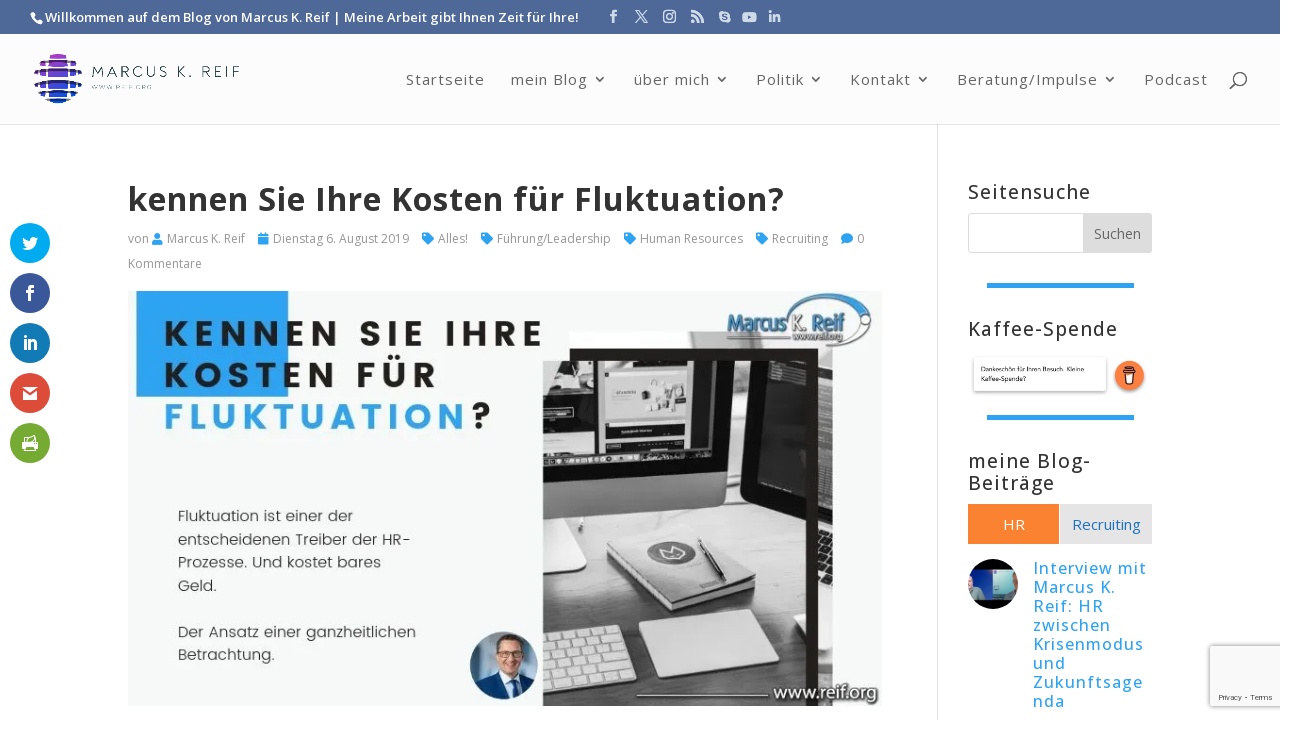

--- FILE ---
content_type: text/html; charset=utf-8
request_url: https://www.google.com/recaptcha/api2/anchor?ar=1&k=6Ld7c4AUAAAAAD74Z8oRk3yzgqBxMu8YrQQecX6q&co=aHR0cHM6Ly93d3cucmVpZi5vcmc6NDQz&hl=en&v=PoyoqOPhxBO7pBk68S4YbpHZ&size=invisible&anchor-ms=20000&execute-ms=30000&cb=6svx5wblmwo4
body_size: 48566
content:
<!DOCTYPE HTML><html dir="ltr" lang="en"><head><meta http-equiv="Content-Type" content="text/html; charset=UTF-8">
<meta http-equiv="X-UA-Compatible" content="IE=edge">
<title>reCAPTCHA</title>
<style type="text/css">
/* cyrillic-ext */
@font-face {
  font-family: 'Roboto';
  font-style: normal;
  font-weight: 400;
  font-stretch: 100%;
  src: url(//fonts.gstatic.com/s/roboto/v48/KFO7CnqEu92Fr1ME7kSn66aGLdTylUAMa3GUBHMdazTgWw.woff2) format('woff2');
  unicode-range: U+0460-052F, U+1C80-1C8A, U+20B4, U+2DE0-2DFF, U+A640-A69F, U+FE2E-FE2F;
}
/* cyrillic */
@font-face {
  font-family: 'Roboto';
  font-style: normal;
  font-weight: 400;
  font-stretch: 100%;
  src: url(//fonts.gstatic.com/s/roboto/v48/KFO7CnqEu92Fr1ME7kSn66aGLdTylUAMa3iUBHMdazTgWw.woff2) format('woff2');
  unicode-range: U+0301, U+0400-045F, U+0490-0491, U+04B0-04B1, U+2116;
}
/* greek-ext */
@font-face {
  font-family: 'Roboto';
  font-style: normal;
  font-weight: 400;
  font-stretch: 100%;
  src: url(//fonts.gstatic.com/s/roboto/v48/KFO7CnqEu92Fr1ME7kSn66aGLdTylUAMa3CUBHMdazTgWw.woff2) format('woff2');
  unicode-range: U+1F00-1FFF;
}
/* greek */
@font-face {
  font-family: 'Roboto';
  font-style: normal;
  font-weight: 400;
  font-stretch: 100%;
  src: url(//fonts.gstatic.com/s/roboto/v48/KFO7CnqEu92Fr1ME7kSn66aGLdTylUAMa3-UBHMdazTgWw.woff2) format('woff2');
  unicode-range: U+0370-0377, U+037A-037F, U+0384-038A, U+038C, U+038E-03A1, U+03A3-03FF;
}
/* math */
@font-face {
  font-family: 'Roboto';
  font-style: normal;
  font-weight: 400;
  font-stretch: 100%;
  src: url(//fonts.gstatic.com/s/roboto/v48/KFO7CnqEu92Fr1ME7kSn66aGLdTylUAMawCUBHMdazTgWw.woff2) format('woff2');
  unicode-range: U+0302-0303, U+0305, U+0307-0308, U+0310, U+0312, U+0315, U+031A, U+0326-0327, U+032C, U+032F-0330, U+0332-0333, U+0338, U+033A, U+0346, U+034D, U+0391-03A1, U+03A3-03A9, U+03B1-03C9, U+03D1, U+03D5-03D6, U+03F0-03F1, U+03F4-03F5, U+2016-2017, U+2034-2038, U+203C, U+2040, U+2043, U+2047, U+2050, U+2057, U+205F, U+2070-2071, U+2074-208E, U+2090-209C, U+20D0-20DC, U+20E1, U+20E5-20EF, U+2100-2112, U+2114-2115, U+2117-2121, U+2123-214F, U+2190, U+2192, U+2194-21AE, U+21B0-21E5, U+21F1-21F2, U+21F4-2211, U+2213-2214, U+2216-22FF, U+2308-230B, U+2310, U+2319, U+231C-2321, U+2336-237A, U+237C, U+2395, U+239B-23B7, U+23D0, U+23DC-23E1, U+2474-2475, U+25AF, U+25B3, U+25B7, U+25BD, U+25C1, U+25CA, U+25CC, U+25FB, U+266D-266F, U+27C0-27FF, U+2900-2AFF, U+2B0E-2B11, U+2B30-2B4C, U+2BFE, U+3030, U+FF5B, U+FF5D, U+1D400-1D7FF, U+1EE00-1EEFF;
}
/* symbols */
@font-face {
  font-family: 'Roboto';
  font-style: normal;
  font-weight: 400;
  font-stretch: 100%;
  src: url(//fonts.gstatic.com/s/roboto/v48/KFO7CnqEu92Fr1ME7kSn66aGLdTylUAMaxKUBHMdazTgWw.woff2) format('woff2');
  unicode-range: U+0001-000C, U+000E-001F, U+007F-009F, U+20DD-20E0, U+20E2-20E4, U+2150-218F, U+2190, U+2192, U+2194-2199, U+21AF, U+21E6-21F0, U+21F3, U+2218-2219, U+2299, U+22C4-22C6, U+2300-243F, U+2440-244A, U+2460-24FF, U+25A0-27BF, U+2800-28FF, U+2921-2922, U+2981, U+29BF, U+29EB, U+2B00-2BFF, U+4DC0-4DFF, U+FFF9-FFFB, U+10140-1018E, U+10190-1019C, U+101A0, U+101D0-101FD, U+102E0-102FB, U+10E60-10E7E, U+1D2C0-1D2D3, U+1D2E0-1D37F, U+1F000-1F0FF, U+1F100-1F1AD, U+1F1E6-1F1FF, U+1F30D-1F30F, U+1F315, U+1F31C, U+1F31E, U+1F320-1F32C, U+1F336, U+1F378, U+1F37D, U+1F382, U+1F393-1F39F, U+1F3A7-1F3A8, U+1F3AC-1F3AF, U+1F3C2, U+1F3C4-1F3C6, U+1F3CA-1F3CE, U+1F3D4-1F3E0, U+1F3ED, U+1F3F1-1F3F3, U+1F3F5-1F3F7, U+1F408, U+1F415, U+1F41F, U+1F426, U+1F43F, U+1F441-1F442, U+1F444, U+1F446-1F449, U+1F44C-1F44E, U+1F453, U+1F46A, U+1F47D, U+1F4A3, U+1F4B0, U+1F4B3, U+1F4B9, U+1F4BB, U+1F4BF, U+1F4C8-1F4CB, U+1F4D6, U+1F4DA, U+1F4DF, U+1F4E3-1F4E6, U+1F4EA-1F4ED, U+1F4F7, U+1F4F9-1F4FB, U+1F4FD-1F4FE, U+1F503, U+1F507-1F50B, U+1F50D, U+1F512-1F513, U+1F53E-1F54A, U+1F54F-1F5FA, U+1F610, U+1F650-1F67F, U+1F687, U+1F68D, U+1F691, U+1F694, U+1F698, U+1F6AD, U+1F6B2, U+1F6B9-1F6BA, U+1F6BC, U+1F6C6-1F6CF, U+1F6D3-1F6D7, U+1F6E0-1F6EA, U+1F6F0-1F6F3, U+1F6F7-1F6FC, U+1F700-1F7FF, U+1F800-1F80B, U+1F810-1F847, U+1F850-1F859, U+1F860-1F887, U+1F890-1F8AD, U+1F8B0-1F8BB, U+1F8C0-1F8C1, U+1F900-1F90B, U+1F93B, U+1F946, U+1F984, U+1F996, U+1F9E9, U+1FA00-1FA6F, U+1FA70-1FA7C, U+1FA80-1FA89, U+1FA8F-1FAC6, U+1FACE-1FADC, U+1FADF-1FAE9, U+1FAF0-1FAF8, U+1FB00-1FBFF;
}
/* vietnamese */
@font-face {
  font-family: 'Roboto';
  font-style: normal;
  font-weight: 400;
  font-stretch: 100%;
  src: url(//fonts.gstatic.com/s/roboto/v48/KFO7CnqEu92Fr1ME7kSn66aGLdTylUAMa3OUBHMdazTgWw.woff2) format('woff2');
  unicode-range: U+0102-0103, U+0110-0111, U+0128-0129, U+0168-0169, U+01A0-01A1, U+01AF-01B0, U+0300-0301, U+0303-0304, U+0308-0309, U+0323, U+0329, U+1EA0-1EF9, U+20AB;
}
/* latin-ext */
@font-face {
  font-family: 'Roboto';
  font-style: normal;
  font-weight: 400;
  font-stretch: 100%;
  src: url(//fonts.gstatic.com/s/roboto/v48/KFO7CnqEu92Fr1ME7kSn66aGLdTylUAMa3KUBHMdazTgWw.woff2) format('woff2');
  unicode-range: U+0100-02BA, U+02BD-02C5, U+02C7-02CC, U+02CE-02D7, U+02DD-02FF, U+0304, U+0308, U+0329, U+1D00-1DBF, U+1E00-1E9F, U+1EF2-1EFF, U+2020, U+20A0-20AB, U+20AD-20C0, U+2113, U+2C60-2C7F, U+A720-A7FF;
}
/* latin */
@font-face {
  font-family: 'Roboto';
  font-style: normal;
  font-weight: 400;
  font-stretch: 100%;
  src: url(//fonts.gstatic.com/s/roboto/v48/KFO7CnqEu92Fr1ME7kSn66aGLdTylUAMa3yUBHMdazQ.woff2) format('woff2');
  unicode-range: U+0000-00FF, U+0131, U+0152-0153, U+02BB-02BC, U+02C6, U+02DA, U+02DC, U+0304, U+0308, U+0329, U+2000-206F, U+20AC, U+2122, U+2191, U+2193, U+2212, U+2215, U+FEFF, U+FFFD;
}
/* cyrillic-ext */
@font-face {
  font-family: 'Roboto';
  font-style: normal;
  font-weight: 500;
  font-stretch: 100%;
  src: url(//fonts.gstatic.com/s/roboto/v48/KFO7CnqEu92Fr1ME7kSn66aGLdTylUAMa3GUBHMdazTgWw.woff2) format('woff2');
  unicode-range: U+0460-052F, U+1C80-1C8A, U+20B4, U+2DE0-2DFF, U+A640-A69F, U+FE2E-FE2F;
}
/* cyrillic */
@font-face {
  font-family: 'Roboto';
  font-style: normal;
  font-weight: 500;
  font-stretch: 100%;
  src: url(//fonts.gstatic.com/s/roboto/v48/KFO7CnqEu92Fr1ME7kSn66aGLdTylUAMa3iUBHMdazTgWw.woff2) format('woff2');
  unicode-range: U+0301, U+0400-045F, U+0490-0491, U+04B0-04B1, U+2116;
}
/* greek-ext */
@font-face {
  font-family: 'Roboto';
  font-style: normal;
  font-weight: 500;
  font-stretch: 100%;
  src: url(//fonts.gstatic.com/s/roboto/v48/KFO7CnqEu92Fr1ME7kSn66aGLdTylUAMa3CUBHMdazTgWw.woff2) format('woff2');
  unicode-range: U+1F00-1FFF;
}
/* greek */
@font-face {
  font-family: 'Roboto';
  font-style: normal;
  font-weight: 500;
  font-stretch: 100%;
  src: url(//fonts.gstatic.com/s/roboto/v48/KFO7CnqEu92Fr1ME7kSn66aGLdTylUAMa3-UBHMdazTgWw.woff2) format('woff2');
  unicode-range: U+0370-0377, U+037A-037F, U+0384-038A, U+038C, U+038E-03A1, U+03A3-03FF;
}
/* math */
@font-face {
  font-family: 'Roboto';
  font-style: normal;
  font-weight: 500;
  font-stretch: 100%;
  src: url(//fonts.gstatic.com/s/roboto/v48/KFO7CnqEu92Fr1ME7kSn66aGLdTylUAMawCUBHMdazTgWw.woff2) format('woff2');
  unicode-range: U+0302-0303, U+0305, U+0307-0308, U+0310, U+0312, U+0315, U+031A, U+0326-0327, U+032C, U+032F-0330, U+0332-0333, U+0338, U+033A, U+0346, U+034D, U+0391-03A1, U+03A3-03A9, U+03B1-03C9, U+03D1, U+03D5-03D6, U+03F0-03F1, U+03F4-03F5, U+2016-2017, U+2034-2038, U+203C, U+2040, U+2043, U+2047, U+2050, U+2057, U+205F, U+2070-2071, U+2074-208E, U+2090-209C, U+20D0-20DC, U+20E1, U+20E5-20EF, U+2100-2112, U+2114-2115, U+2117-2121, U+2123-214F, U+2190, U+2192, U+2194-21AE, U+21B0-21E5, U+21F1-21F2, U+21F4-2211, U+2213-2214, U+2216-22FF, U+2308-230B, U+2310, U+2319, U+231C-2321, U+2336-237A, U+237C, U+2395, U+239B-23B7, U+23D0, U+23DC-23E1, U+2474-2475, U+25AF, U+25B3, U+25B7, U+25BD, U+25C1, U+25CA, U+25CC, U+25FB, U+266D-266F, U+27C0-27FF, U+2900-2AFF, U+2B0E-2B11, U+2B30-2B4C, U+2BFE, U+3030, U+FF5B, U+FF5D, U+1D400-1D7FF, U+1EE00-1EEFF;
}
/* symbols */
@font-face {
  font-family: 'Roboto';
  font-style: normal;
  font-weight: 500;
  font-stretch: 100%;
  src: url(//fonts.gstatic.com/s/roboto/v48/KFO7CnqEu92Fr1ME7kSn66aGLdTylUAMaxKUBHMdazTgWw.woff2) format('woff2');
  unicode-range: U+0001-000C, U+000E-001F, U+007F-009F, U+20DD-20E0, U+20E2-20E4, U+2150-218F, U+2190, U+2192, U+2194-2199, U+21AF, U+21E6-21F0, U+21F3, U+2218-2219, U+2299, U+22C4-22C6, U+2300-243F, U+2440-244A, U+2460-24FF, U+25A0-27BF, U+2800-28FF, U+2921-2922, U+2981, U+29BF, U+29EB, U+2B00-2BFF, U+4DC0-4DFF, U+FFF9-FFFB, U+10140-1018E, U+10190-1019C, U+101A0, U+101D0-101FD, U+102E0-102FB, U+10E60-10E7E, U+1D2C0-1D2D3, U+1D2E0-1D37F, U+1F000-1F0FF, U+1F100-1F1AD, U+1F1E6-1F1FF, U+1F30D-1F30F, U+1F315, U+1F31C, U+1F31E, U+1F320-1F32C, U+1F336, U+1F378, U+1F37D, U+1F382, U+1F393-1F39F, U+1F3A7-1F3A8, U+1F3AC-1F3AF, U+1F3C2, U+1F3C4-1F3C6, U+1F3CA-1F3CE, U+1F3D4-1F3E0, U+1F3ED, U+1F3F1-1F3F3, U+1F3F5-1F3F7, U+1F408, U+1F415, U+1F41F, U+1F426, U+1F43F, U+1F441-1F442, U+1F444, U+1F446-1F449, U+1F44C-1F44E, U+1F453, U+1F46A, U+1F47D, U+1F4A3, U+1F4B0, U+1F4B3, U+1F4B9, U+1F4BB, U+1F4BF, U+1F4C8-1F4CB, U+1F4D6, U+1F4DA, U+1F4DF, U+1F4E3-1F4E6, U+1F4EA-1F4ED, U+1F4F7, U+1F4F9-1F4FB, U+1F4FD-1F4FE, U+1F503, U+1F507-1F50B, U+1F50D, U+1F512-1F513, U+1F53E-1F54A, U+1F54F-1F5FA, U+1F610, U+1F650-1F67F, U+1F687, U+1F68D, U+1F691, U+1F694, U+1F698, U+1F6AD, U+1F6B2, U+1F6B9-1F6BA, U+1F6BC, U+1F6C6-1F6CF, U+1F6D3-1F6D7, U+1F6E0-1F6EA, U+1F6F0-1F6F3, U+1F6F7-1F6FC, U+1F700-1F7FF, U+1F800-1F80B, U+1F810-1F847, U+1F850-1F859, U+1F860-1F887, U+1F890-1F8AD, U+1F8B0-1F8BB, U+1F8C0-1F8C1, U+1F900-1F90B, U+1F93B, U+1F946, U+1F984, U+1F996, U+1F9E9, U+1FA00-1FA6F, U+1FA70-1FA7C, U+1FA80-1FA89, U+1FA8F-1FAC6, U+1FACE-1FADC, U+1FADF-1FAE9, U+1FAF0-1FAF8, U+1FB00-1FBFF;
}
/* vietnamese */
@font-face {
  font-family: 'Roboto';
  font-style: normal;
  font-weight: 500;
  font-stretch: 100%;
  src: url(//fonts.gstatic.com/s/roboto/v48/KFO7CnqEu92Fr1ME7kSn66aGLdTylUAMa3OUBHMdazTgWw.woff2) format('woff2');
  unicode-range: U+0102-0103, U+0110-0111, U+0128-0129, U+0168-0169, U+01A0-01A1, U+01AF-01B0, U+0300-0301, U+0303-0304, U+0308-0309, U+0323, U+0329, U+1EA0-1EF9, U+20AB;
}
/* latin-ext */
@font-face {
  font-family: 'Roboto';
  font-style: normal;
  font-weight: 500;
  font-stretch: 100%;
  src: url(//fonts.gstatic.com/s/roboto/v48/KFO7CnqEu92Fr1ME7kSn66aGLdTylUAMa3KUBHMdazTgWw.woff2) format('woff2');
  unicode-range: U+0100-02BA, U+02BD-02C5, U+02C7-02CC, U+02CE-02D7, U+02DD-02FF, U+0304, U+0308, U+0329, U+1D00-1DBF, U+1E00-1E9F, U+1EF2-1EFF, U+2020, U+20A0-20AB, U+20AD-20C0, U+2113, U+2C60-2C7F, U+A720-A7FF;
}
/* latin */
@font-face {
  font-family: 'Roboto';
  font-style: normal;
  font-weight: 500;
  font-stretch: 100%;
  src: url(//fonts.gstatic.com/s/roboto/v48/KFO7CnqEu92Fr1ME7kSn66aGLdTylUAMa3yUBHMdazQ.woff2) format('woff2');
  unicode-range: U+0000-00FF, U+0131, U+0152-0153, U+02BB-02BC, U+02C6, U+02DA, U+02DC, U+0304, U+0308, U+0329, U+2000-206F, U+20AC, U+2122, U+2191, U+2193, U+2212, U+2215, U+FEFF, U+FFFD;
}
/* cyrillic-ext */
@font-face {
  font-family: 'Roboto';
  font-style: normal;
  font-weight: 900;
  font-stretch: 100%;
  src: url(//fonts.gstatic.com/s/roboto/v48/KFO7CnqEu92Fr1ME7kSn66aGLdTylUAMa3GUBHMdazTgWw.woff2) format('woff2');
  unicode-range: U+0460-052F, U+1C80-1C8A, U+20B4, U+2DE0-2DFF, U+A640-A69F, U+FE2E-FE2F;
}
/* cyrillic */
@font-face {
  font-family: 'Roboto';
  font-style: normal;
  font-weight: 900;
  font-stretch: 100%;
  src: url(//fonts.gstatic.com/s/roboto/v48/KFO7CnqEu92Fr1ME7kSn66aGLdTylUAMa3iUBHMdazTgWw.woff2) format('woff2');
  unicode-range: U+0301, U+0400-045F, U+0490-0491, U+04B0-04B1, U+2116;
}
/* greek-ext */
@font-face {
  font-family: 'Roboto';
  font-style: normal;
  font-weight: 900;
  font-stretch: 100%;
  src: url(//fonts.gstatic.com/s/roboto/v48/KFO7CnqEu92Fr1ME7kSn66aGLdTylUAMa3CUBHMdazTgWw.woff2) format('woff2');
  unicode-range: U+1F00-1FFF;
}
/* greek */
@font-face {
  font-family: 'Roboto';
  font-style: normal;
  font-weight: 900;
  font-stretch: 100%;
  src: url(//fonts.gstatic.com/s/roboto/v48/KFO7CnqEu92Fr1ME7kSn66aGLdTylUAMa3-UBHMdazTgWw.woff2) format('woff2');
  unicode-range: U+0370-0377, U+037A-037F, U+0384-038A, U+038C, U+038E-03A1, U+03A3-03FF;
}
/* math */
@font-face {
  font-family: 'Roboto';
  font-style: normal;
  font-weight: 900;
  font-stretch: 100%;
  src: url(//fonts.gstatic.com/s/roboto/v48/KFO7CnqEu92Fr1ME7kSn66aGLdTylUAMawCUBHMdazTgWw.woff2) format('woff2');
  unicode-range: U+0302-0303, U+0305, U+0307-0308, U+0310, U+0312, U+0315, U+031A, U+0326-0327, U+032C, U+032F-0330, U+0332-0333, U+0338, U+033A, U+0346, U+034D, U+0391-03A1, U+03A3-03A9, U+03B1-03C9, U+03D1, U+03D5-03D6, U+03F0-03F1, U+03F4-03F5, U+2016-2017, U+2034-2038, U+203C, U+2040, U+2043, U+2047, U+2050, U+2057, U+205F, U+2070-2071, U+2074-208E, U+2090-209C, U+20D0-20DC, U+20E1, U+20E5-20EF, U+2100-2112, U+2114-2115, U+2117-2121, U+2123-214F, U+2190, U+2192, U+2194-21AE, U+21B0-21E5, U+21F1-21F2, U+21F4-2211, U+2213-2214, U+2216-22FF, U+2308-230B, U+2310, U+2319, U+231C-2321, U+2336-237A, U+237C, U+2395, U+239B-23B7, U+23D0, U+23DC-23E1, U+2474-2475, U+25AF, U+25B3, U+25B7, U+25BD, U+25C1, U+25CA, U+25CC, U+25FB, U+266D-266F, U+27C0-27FF, U+2900-2AFF, U+2B0E-2B11, U+2B30-2B4C, U+2BFE, U+3030, U+FF5B, U+FF5D, U+1D400-1D7FF, U+1EE00-1EEFF;
}
/* symbols */
@font-face {
  font-family: 'Roboto';
  font-style: normal;
  font-weight: 900;
  font-stretch: 100%;
  src: url(//fonts.gstatic.com/s/roboto/v48/KFO7CnqEu92Fr1ME7kSn66aGLdTylUAMaxKUBHMdazTgWw.woff2) format('woff2');
  unicode-range: U+0001-000C, U+000E-001F, U+007F-009F, U+20DD-20E0, U+20E2-20E4, U+2150-218F, U+2190, U+2192, U+2194-2199, U+21AF, U+21E6-21F0, U+21F3, U+2218-2219, U+2299, U+22C4-22C6, U+2300-243F, U+2440-244A, U+2460-24FF, U+25A0-27BF, U+2800-28FF, U+2921-2922, U+2981, U+29BF, U+29EB, U+2B00-2BFF, U+4DC0-4DFF, U+FFF9-FFFB, U+10140-1018E, U+10190-1019C, U+101A0, U+101D0-101FD, U+102E0-102FB, U+10E60-10E7E, U+1D2C0-1D2D3, U+1D2E0-1D37F, U+1F000-1F0FF, U+1F100-1F1AD, U+1F1E6-1F1FF, U+1F30D-1F30F, U+1F315, U+1F31C, U+1F31E, U+1F320-1F32C, U+1F336, U+1F378, U+1F37D, U+1F382, U+1F393-1F39F, U+1F3A7-1F3A8, U+1F3AC-1F3AF, U+1F3C2, U+1F3C4-1F3C6, U+1F3CA-1F3CE, U+1F3D4-1F3E0, U+1F3ED, U+1F3F1-1F3F3, U+1F3F5-1F3F7, U+1F408, U+1F415, U+1F41F, U+1F426, U+1F43F, U+1F441-1F442, U+1F444, U+1F446-1F449, U+1F44C-1F44E, U+1F453, U+1F46A, U+1F47D, U+1F4A3, U+1F4B0, U+1F4B3, U+1F4B9, U+1F4BB, U+1F4BF, U+1F4C8-1F4CB, U+1F4D6, U+1F4DA, U+1F4DF, U+1F4E3-1F4E6, U+1F4EA-1F4ED, U+1F4F7, U+1F4F9-1F4FB, U+1F4FD-1F4FE, U+1F503, U+1F507-1F50B, U+1F50D, U+1F512-1F513, U+1F53E-1F54A, U+1F54F-1F5FA, U+1F610, U+1F650-1F67F, U+1F687, U+1F68D, U+1F691, U+1F694, U+1F698, U+1F6AD, U+1F6B2, U+1F6B9-1F6BA, U+1F6BC, U+1F6C6-1F6CF, U+1F6D3-1F6D7, U+1F6E0-1F6EA, U+1F6F0-1F6F3, U+1F6F7-1F6FC, U+1F700-1F7FF, U+1F800-1F80B, U+1F810-1F847, U+1F850-1F859, U+1F860-1F887, U+1F890-1F8AD, U+1F8B0-1F8BB, U+1F8C0-1F8C1, U+1F900-1F90B, U+1F93B, U+1F946, U+1F984, U+1F996, U+1F9E9, U+1FA00-1FA6F, U+1FA70-1FA7C, U+1FA80-1FA89, U+1FA8F-1FAC6, U+1FACE-1FADC, U+1FADF-1FAE9, U+1FAF0-1FAF8, U+1FB00-1FBFF;
}
/* vietnamese */
@font-face {
  font-family: 'Roboto';
  font-style: normal;
  font-weight: 900;
  font-stretch: 100%;
  src: url(//fonts.gstatic.com/s/roboto/v48/KFO7CnqEu92Fr1ME7kSn66aGLdTylUAMa3OUBHMdazTgWw.woff2) format('woff2');
  unicode-range: U+0102-0103, U+0110-0111, U+0128-0129, U+0168-0169, U+01A0-01A1, U+01AF-01B0, U+0300-0301, U+0303-0304, U+0308-0309, U+0323, U+0329, U+1EA0-1EF9, U+20AB;
}
/* latin-ext */
@font-face {
  font-family: 'Roboto';
  font-style: normal;
  font-weight: 900;
  font-stretch: 100%;
  src: url(//fonts.gstatic.com/s/roboto/v48/KFO7CnqEu92Fr1ME7kSn66aGLdTylUAMa3KUBHMdazTgWw.woff2) format('woff2');
  unicode-range: U+0100-02BA, U+02BD-02C5, U+02C7-02CC, U+02CE-02D7, U+02DD-02FF, U+0304, U+0308, U+0329, U+1D00-1DBF, U+1E00-1E9F, U+1EF2-1EFF, U+2020, U+20A0-20AB, U+20AD-20C0, U+2113, U+2C60-2C7F, U+A720-A7FF;
}
/* latin */
@font-face {
  font-family: 'Roboto';
  font-style: normal;
  font-weight: 900;
  font-stretch: 100%;
  src: url(//fonts.gstatic.com/s/roboto/v48/KFO7CnqEu92Fr1ME7kSn66aGLdTylUAMa3yUBHMdazQ.woff2) format('woff2');
  unicode-range: U+0000-00FF, U+0131, U+0152-0153, U+02BB-02BC, U+02C6, U+02DA, U+02DC, U+0304, U+0308, U+0329, U+2000-206F, U+20AC, U+2122, U+2191, U+2193, U+2212, U+2215, U+FEFF, U+FFFD;
}

</style>
<link rel="stylesheet" type="text/css" href="https://www.gstatic.com/recaptcha/releases/PoyoqOPhxBO7pBk68S4YbpHZ/styles__ltr.css">
<script nonce="RwXB5nU_ZWrhyx9Gspq_eA" type="text/javascript">window['__recaptcha_api'] = 'https://www.google.com/recaptcha/api2/';</script>
<script type="text/javascript" src="https://www.gstatic.com/recaptcha/releases/PoyoqOPhxBO7pBk68S4YbpHZ/recaptcha__en.js" nonce="RwXB5nU_ZWrhyx9Gspq_eA">
      
    </script></head>
<body><div id="rc-anchor-alert" class="rc-anchor-alert"></div>
<input type="hidden" id="recaptcha-token" value="[base64]">
<script type="text/javascript" nonce="RwXB5nU_ZWrhyx9Gspq_eA">
      recaptcha.anchor.Main.init("[\x22ainput\x22,[\x22bgdata\x22,\x22\x22,\[base64]/[base64]/[base64]/[base64]/[base64]/[base64]/KGcoTywyNTMsTy5PKSxVRyhPLEMpKTpnKE8sMjUzLEMpLE8pKSxsKSksTykpfSxieT1mdW5jdGlvbihDLE8sdSxsKXtmb3IobD0odT1SKEMpLDApO08+MDtPLS0pbD1sPDw4fFooQyk7ZyhDLHUsbCl9LFVHPWZ1bmN0aW9uKEMsTyl7Qy5pLmxlbmd0aD4xMDQ/[base64]/[base64]/[base64]/[base64]/[base64]/[base64]/[base64]\\u003d\x22,\[base64]\\u003d\x22,\x22w4HDlcOQw4tQHBfCqSPDlyNtw5A/Sm7CrUbCo8K1w6xuGFYJw7fCrcKnw4vCvsKeHhY8w5oFwrpfHzFyZcKYWDjDicO1w7/Cm8K4woLDgsO9wo7CpTvCtsOsCiLCkDIJFkVtwr/DhcOiMsKYCMKTP3/DoMKHw4ERSMKFNHt7bcKmUcK3dgDCmWDDvMOpwpXDjcOIQ8OEwo7Di8Kew67Dl3Idw6INw5gAI34JRhpJwrDDsWDCkEDClBLDrAzDhXnDvBrDo8OOw5IJFVbCkVxzGMO2wrkzwpLDucKPwqwhw6suN8OcMcKywpBZCsK5wqrCp8K5w6dLw4F6w4wGwoZBPcOhwoJEHB/Cs1cXw4rDtAzCt8OxwpU6LlvCvDZmwo96wrM2EsORYMOAwr87w5Z2w4tKwo5HRVLDpBfCrz/DrGNsw5HDucKMacOGw53DocKRwqLDvsKpwqjDtcK4w4PDocOYHVd6a0ZVwrDCjhptXMKdMMOaBsKDwpEywqbDvSxCwq8Swo13woBwaVg7w4gCbnYvFMKnNcOkMlgHw7/DpMOTw4rDth4tWMOQUh7ChMOEHcK8Tk3CrsOpwoQMNMOOTcKww7IYV8OOf8KDw78uw59OwqDDjcOowrrCrynDucKMw7lsKsKGPsKdacKzZ3nDlcOQThVAfyMZw4FCwrfDhcOywrk2w57CnxQqw6rCscOtwpjDl8OSwoTCmcKwMcK5LsKoR1sETMORC8KaEMKsw5g/wrBzQxs1f8KRw5YtfcOVw7DDocOcw54TIjvCgsOxEMOjwp3DmnnDlD4Iwo80wrZEwqoxCsOmXcKyw40qXm/DmF3Cu3rCqsO0SzdoWS8Tw4zDhV1qE8KDwoBUwoYJwo/DnnjDl8OsI8KhR8KVK8ORwrE9wogITnsWDVRlwpE0w74Bw7MJagHDgcKiS8O5w5hTwqHCicK1w5zCpHxEwqjCk8KjKMKNwo/CvcK/Ol/Ci1DDiMKawqHDvsKqScOLEQLCj8K9wo7DpwLChcO/OxDCoMKbfn0mw6E4w4PDl2DDkXjDjsK8w7A0GVLDiGvDrcKtQsOkS8OldcOdfCDDvVZywpJiW8OcFBFBYgR8worCgsKWL0HDn8Ouw5vDqMOUVWU7RTrDn8OsWMORViEaCnlAwofCiBJ0w7TDqsOpFRY4w4XCj8KzwqxNw6sZw4fCoUR3w6IgLCpGw6TDkcKZwoXCjF/DhR9JWsKlKMOawqTDtsOjw7U9AXVdTh8dQMOTV8KCAMOSFFTCs8KyecK2D8KkwobDkxDCmB4/WXkgw57Di8OjCwDCqcKYME7CjMKHUwnDqwjDgX/DvCrCosKqw4www7rCnWNnbm/Dh8OSYsKvwo9eak/CsMKQCjcSwoE6KRgKCkkSw73CosOswrd9wpjClcO6NcObDMKTEjPDn8KJCMOdF8OEw7pgVhzCu8O7FMO1CMKowqJtN25Twp3DiXoSPcOTwqjDvMKrwrhBw4DCtg9KWBZcKsKLDMK/w6Y9wrlLbMKKfFlKwo/CuHjDq1LDtcKyw67CksK2woM1w6xWIcKow6/Cv8KddV/CrjhSwqHDk2pdwr8iSMOcScKUECs1wqZ5IcOswpvCj8KhCMOhP8K/[base64]/wpMHwq4jw4HDosKiXjDDhBPCsy7CscO8f8O7HcKKFcOuTcOzKMK/Hh5VeQnCtMKNNMKaw7EVYRIPK8OXwop6eMOTNcOSO8K6wpXDtMKsw49xdsOiDwjChhDDgWfCgk7CuRBowq8XQV1dWcKawqHCtFzCgzxUw5DChETCpcOnKsOCw7BSwr/DoMOCwr8DwqrDicOgw7xnwos1wrbDq8OAwpzCpDzDnzTChsO5bDHCmcKABMOOwoLCvFbDl8KZw4xdecK5w68WFcKde8K4wrtMLMKRw7TDqMOxW2vCvXDDpAZswqoITWxhLEbDjn3CusOFAgdMw6k8wpNzwrHDi8KGw5EYLMKew6snwpwJw6rCnS/CtC7CtMKyw4LCrGHCkMOKw4nDuwzCmcO2T8KrMRjCvj/Cj1fDisOTJFwYwp7DtMO0w7FRVxZbwp7DtXvDu8KAej7Cn8Ohw6/CosKpwrbCgcK9wq4VwqbComXCuSPCoHvDlsKjNBzDn8KiHcOrY8O/G04xw7bCl0/DsD0Nw47CqsODwoB3HcKTOSJfOMKpwp8ewojCgMObOsKreDJVwo3Du3/Dkg8yJhfDmsOCwrZDw51NwpbCqFrDqsOhT8KIw70DGMO/X8KPw5jDpDI7PsOhEFrCglXCthQ0UsOEw5DDnllxXsK+wqlmOMO8aTLChsKsF8KFbMOIOAjCrsOdFcOKJlElTlHDtsKTCsKzwpVaLWZEw5orYMKLw5nDrcOQMMKLwoBNSXrDiHDCtX5/CsKABcO9w4XDiiXDgMK3PcO1LkLCkMOxLWgSSx7CigPChcOGw5PDhRDDgHpZw5pcbzgIKGZEXMKZwonDij3CojXDkMOYw4ELwqxawrg7TcK8QcOmw4FhKwI/[base64]/w6TCvCJgw5B2L8K5bsOaw7HCu0wwwokYZsKBAsOvw5fDjsO0woJeN8KPwockBMK6fTdRwpPCpcOnwqnCiSslZwhaFsOww5/CuhJYwqYfcsOpwqBLcsKEw5/DhExnwqw2wqp4wqAgwqjCpF7Dk8KDAwbCrk7DtcOZSnXCrMKqOSTCn8OtZWJUw5PDsljDtMOIEsKyUBbCtsKnw7jDt8K9wqTDl1gXXXBdT8KCMEpZwpdIUMOmw4RNB3hBw4XCjyErDBZMw5jDpsOcM8O6w6how51Xw58xwqTDh3BnBS9VPBVvAW3Cl8ObRDU/[base64]/fF0TMkzClMKUJsKIDCB6PFkWHyfCpcOVMn9SFUhtw7vDljrDnMOWw48Yw7PDol4mwqtNwr52CFjDl8ONNcObwqDCnsKPV8OhTsOpMiVtMStGPzFZw67CgVjCjFQLGwzDoMKdHF/Dq8KEY27CvjwjRsKTVwrDhsKCwqrDmmoqUcKeS8Oswq8VwoTDqsOgJCR6wprCssO3w68HcifDl8KAw6lKwo/CpsO8PMOmfxF6woXDosO+w4F9wpbCn3LDgSw5KMO0woA7QXskIMOQQ8OYw5LCicKPw4XCvcOuw7Y1w4TDtsOwFsOLHcKbMhzCrcOpwrBCwrtTwpcdX1/CpjfCsgRbPMOMS1fDhcKIGsODQG7CgMO+HcOlQGzDocO+WR/DgQ7DlsOAEMKtJB3DscK0TzQYUElfU8KQYRMXw6dKAcKmw6Bmw6/CnX9NwqjCisKMw5jDpcKaFsKlVyU8JR8gdS3DhMOYPFl0DMKgUHjCjsKOw5TDhEE/w4LDisOUaC0wwrIlFMOJWcOGWCvCp8OHwqg/RRrCmsOrDMOjw7YHw4jChyfCsybCixpNwqRAwqrCj8Oiw4o0IXbDlcOEwo7DuQ8rw6/DpcKOG8KBw5bDu0/DtcOmwpDCjsK0wqzDlcO8wq7DiVPCj8OAw51tQBZWwrnCtcOkw6nDkAcaFj3Cg1ZTXsKyPsOhwovDs8Khwq4IwpZAXcOyTQHCrCLDtGbCjcK0OsOIwq48NsOrG8K9wpvCl8OJRcO8e8O1wqvCkR86U8KHfRPDq0/DqWfChllxw4BSC1zDpMOfwojDq8Kvf8ORPMKeecKQc8KWGGJ3w6ZeanYbw5/CucKQCWbDj8KeUMK2wrkWw6ZyecOfw6jCv8KJPcO3RTjDksK2Xipza2XCmXoqw7UWwoHDoMK9SsKjYsOowqBWwoYLWg5AAVXDrsOiwpvCsMKsQkZeGcOUGiBSw4d3Qyt8GsOrY8OIPD/[base64]/w5pnNm/CmDXCv05JH8K9wq3DgnPCp2rCk093JMOCwp8CAygAHMKmwrk1wrvCqMO0w6sqwrDDgwEkw6TCjEvCvcOrwpBtf3nCjwbDs1rCuTDDi8O5wrZRwpXCkl4jEsO+RwPDlglROgXCl2nDtcK3w7/[base64]/[base64]/Co8O5Bj3DsnBMBStNQB5XFcO/wpArCsOKw4x9w6fDkMKqMMO5wrd4Pjcnw5kcI0gSwps0E8O8XB8rwrnCjsOowo85C8OhOsOdwoTCi8KTwqciw7DDosKCKcKEwonDm1/CjiwTLsOAHBvCoWDCkk48Y0HCu8KNwqAyw4RaCMOjcDXCmMOxw4TCgcOAeR7CscOOwpBcwosvNV1oKcOudxRlwpjCmMOmUB4dalp7L8K7RMKrHiLCjDoaWMKaFsO6aB8cw4bDucKTTcOBw5pfWGvDiUN3TWrDqMOPw6DDii/CvyvDuWfCjsOSEw9QfsKKcw1Ewr81wr/Ct8ODB8K9N8O4Bg8Aw7XCuH8iYMKcw5bCtsOaI8Kfw7fClMO1SzddFsOUJcKBwovCvWzCksKfbXbDr8O/[base64]/DoBI9w6UMNMKFw6jDhhYdwo5awo10dcOxwolyByDDvWLDt8KewosAKsKqw4lHw7J5wqRiw5Rbwr8zw6HCqsKZEgfCo3xjw71owrHDuHrDiFN9w45Xwo96w60Ew5/DoysJacKqV8OXw4fCoMKuw4lZwqnDp8OBwo/DuGUHwpAuwqXDjyjCvjXDogDCrljCq8OKw6rCm8OxdmFhwp99wqfDpWbCl8K8w7rDsCJFZ3HDjMOhYFEhCsKlaVtNwp/CoRfCgMKeSnXCp8K/EsOWw5TCjMK7w7fDkMKywpPCpVZOwocNIcKiw7Y4w6pgworCulrDiMOWf33CoMOxTC3DscOCVCVnM8OXU8OwwrLCocOlw67DlEAcNGnDrsKiw6NnwqnDm2LCm8K8w6nDpcORwpQ4w6TDjsKERinDmzgDC2TDu3FAw5xcZVXCpj/DvsKVaTnCp8KewqBIcgICP8KLMsKPw77CjsKiw7fCu0gYc1HDk8OlPcKaw5VSPmLDnsKDwqXDjUI5YAzCv8OefsKIwoHCinNRw6hJwqrCk8KybMOQw6LCr2bCuwc9w5vDgAptwpfDmMKxwqLDkMKFR8ObwrzCpULCrA7Cq3Fmw4/DslrCqMKOPllfS8OEw7vChX9JIELDk8O8TsOHw7zDiTTCo8OYPcOkXFIQFMKETMOAPHQpBMO8BMKowrPCvsOawoXDrQJsw6R5w4HCkcKPCMK+CMKmC8O9QcOEc8Kew5vDhk7CvUfDgXZRB8KNw7PCnMO8wofDgMK/f8KfwqvDuEwjBTTCnnnDpB5JC8Khw5jDqjHDjHk8NsOPwo5JwoZDVAnCsX0cbcKCw5rCrsK9w6RMa8OCNMKmw5Rkwp97wq/DlcKYwqIiWUDCkcKuwpQCwr8XN8KlWMKTw43DriF7bsOcLcOxw63DoMO9Gz5Iw6/DngbDgQXCqBVoOEk7HDrDmsOuCFQMwpPCnVDCtGPCkMKaw53DkMKmUQvCjk/CtCZvUFvCqUXDnjbCpcOmGzfDk8KywqDDnV1zw61xwrTCjDLCtcK0BMOOw7DDl8O+wq/CkidlwqDDiBhww4bChsONwo/Clm0ywqDCi1/CiMK1IcKOwoPCvUM1wr11XkbCn8KAwrwowrtnVUFvw6DClmdSwqc+wqXDjBI1Hkd8w50ywqTClmcGw7ZEw4vDo1bDgsO8SsO3w5/DocOVf8Oww6cyTcKmwqUBwqQcwqfDj8OBHFA5wrjChsKfwqM/w67CrSXDp8KZUgTDvwFzwpLCkcKSw65ow4FHbsKPe09uGlMSAsKBPMOUwqtdBA7CosOLdGrCpcOgwonDu8KKw7QCTcKDD8OsF8ORb0s7w5EgGC/CoMKww5UMw5c1SA5FwonDpw3ChMOnw6FwwrJZX8OEAsO/wposw70Awp3DgRvCpMKVKwVXwpDDr0jCnEjCiVPDvnDDsDXCrcK7w7ZpfsKJDk5lesOTDMOYMGlrIDzCpRXDhMOqwoHCvDJcwp0caURjw4AwwoEJwqvCvmTDilxbw6ddS03ChsOKw6LCm8O4awllP8K9JFUcwrZTb8KvecOyQ8KmwrUmw7/Dn8KcwogDw6Fud8K1w7vCpV3DhBB+w6fCp8O7OsK7wo0yF13CojTCn8K/PMO4AcKTERHDoEITFsO+w6vDvsOhw41Ww77ChsOlecOSMi54LsKjSDEwVyPDgsK1w51ww6bDsQLDsMKJWMKpw5wUR8KEw47CksKyVS7ChhjCrcOkTsOFw4/CtR/CkyIRCMO3KMKOw4XDtD7DhcKqwqfCi8Kjwr4lBBLCs8OAEU8ldsKgwrIYw4EWwq3Cn3QWwr9gwrHDuAw7fmIEHCHCjcO9Z8KaewUVw7hpc8OAwq0lT8OwwpAcw4bDtlQAbMKvEnlWOcOFbnfCk0nCmsOiSD3DigEXwoxQSW06w4fDki/CsX9WHWwgw7PDnRtOwrVmw5Rnw55eD8KAwr/Dl0LDusO8w7XDj8OPwoNRAsKdw6oKw4QAw5wmecOfMsOCw6XDnsKyw4XDtUnCiMOBw7bDoMKSw69keEANwpfCkGLDs8KtRCZmecO7YTNqw5nCm8OTw7rDlGp/w5plwoF1w5zDq8O9NmBwwoHDksOuAsO1w7VsHibCmMOpMQ8Tw6t/QcKpwpzDhSfCv3LCmsODOn3DhcOXw5LDl8OlQ0fCl8OQw78GOELCgcOgwptTwpvCvlxfSV/DvR/Co8OzVwfCkcKiB1F/MMOXLcKcA8Ojwo0dw5TCtydoYsKpHMOvDcKkAMO9VgbCrhbCqHXDksOTJsOICsOqwqdPcsORV8KzwrsJwroUPQsLbsONWjDCq8Kaw6fCuMK+wrzDp8OwPcK/McOHL8KXZMOKwopywrTCrATCiG1cZ37CjsKJZmHDu2gmdWzDqk0YwooeJMK8SlLCjSt5w68LwoPDpxnCpcOtwqtjw4opwoMFeWnDmcOwwq9/Vkdbw4PCjzXCrsOBIMO3UcOswoPCqDZRASpJc2rCrXrChnvDm2/DsA84bRdlNMKYBjzCpGDCh3LDtsKsw5fDssO3JcKrwqY0J8OILsO4wrbChX/DlDdPJsKmwrAbGnNUfW5dOsOjHWLDh8ONwoBmwod8wpJ6DXPDqybCs8Onw7bDs3IKw5TCmH54w5nDnTTDqBQGHyjDl8KCw4LCs8KlwoZcw4DDkw/Cp8Ofw7PCu0PDnwHDrMOJcg5xNsOdwp5TwofDiVhUw71ZwrEkFcOlw7UUUzrDmMKKwoddw7tPesOmF8OpwqNYwrk0w6dzw4DCqQrDn8OhTHbDvh9ww5jDvcOYw5RQMCXDksKmw5ZtwoxRGD3ClU57w5jCi1wmwrAuw6TCrhPDuMKILhE/wpMZwqcob8KSw5NXw7TDrMKvKD8pc0gseDMcIxnDvcKRDWZpw5XDqcOew4/[base64]/CpmVuYcOywrRSdMKmECbDhn0IFUAzDnTChsO+w53DnsKkwprDu8OHQMOFQ0Qdw5nCrGRXw5USBcKke1/CqMKawrHCpcO3w6DDssOELMK2DcORw67ChiPCpsK+wqhJXhYzwrDDhMOyL8KKJMK8Q8Kqwq5gDFhATR9nRkrDpSrDnVXCpcKgwqrCimfDlMOVQ8KNccOONjgnwpA5NmovwqA6wojCi8O3wrhyE1zDpsO/wqPCkUvDocOowqVJVsOxwoZgHsOJRyLDoyVcwq93YkzDvSzCtQfCqsO/E8KqBWzDiMOjwrfDuGRzw6rCs8KBwrPClsO5V8KtBEt5TcKkw6pICy3Dv3HDi0bDr8ONV1kewr0SfFtFdcKgw4/CnsOrc1LCtxcxSggOP2vChHhVOSjDuAvDkxh6QXHDqsO/worDjMKqwqHCjkMqw6bCisKwwrkKQMO8f8KfwpcAw4ZwwpbDmMOxwp4FGVEwDMKwSBBPw6h3wrhBWAtqbijCmHrCqsKzwp89ZQEdwoXDt8Ojw64AwqfCgsOgw50KXMOPSWDDqi8AXlzDt3HDvcK/wo4wwrtOCTdtwr/[base64]/[base64]/ClsOuFMKmw6LCnFbDgMKAZMOrM0vDkng2wp5bwpNXcsOswobCmRw2wotKSwZtwoDCsV3DlcKWQsKzw6PDqQcKewvDvBJARHPDpGZcw70tbMOYwp4zbMKZw4oowrAkEMKLAMKow7DDjsKMwo1TM3XDgH/CimU+a0cYw4MewqbChsK3w5lqQMO8w4PCuAPCqj3DjHvDgMKSw4VAw77DvMOtV8OHUcK7wrgLwoodCAXDt8Oqwr/Ci8OXS2XDvcKVw6nDqjYNwrEYw7V8w65iEFBvw6nDhMKpdxp7w6l5Xhh8GMKqRsO0wpEWWXfDq8K5IErCjWY8csOiLHbDi8OgAcK/CB9DW1DDkMKbW1Jsw5/CkCjCmsOADRjDn8KvLm1Kw6cAwpcFw6lXw4RHc8KxNEXDqsOECcKZbzZOwr/CjVTCocOnw4wEw7BaW8Ksw7JUw6INwqLDv8OAw7I8VC0uw6/DicK/I8KldDfDgTl0wpfDnsKyw6ItH19aw5vDocODeBNew7LDv8KmXMO+w6/DkX5xeEvCpMOjL8K8w5DDmiXCi8O1wp7CjMO9WXpRScKdwo0Gw5rCmMKKwo/Cni7DmsKjwolsKcOew7MlGMKnwrNkH8OxA8KBw5NeNsKzHMOEwo3DjScew6hdwos0wqgHKsORw5VQwrwsw6pfwonCjsOLwqZoJHHDnMONw4cnU8KOw6wCwrxnw5/CrH/CmUsgwpHDkMOFw509w60VCsODGsK4w4bDrjvCt1zDkHPDksKJXcO9RcKMOsOsHsO7w5URw7XCpsKpwqzCjcObw4bDlsOxdSM3w4RTacK0Li/DgMK+QVPDom4fUsK4M8KyVsKiw59Rw5gJw6Jww55pFn8rbDnCljkVw5nDh8KmZzLDvwPDkcO8wrxawoDDhHHDlMOAD8K2YxgFIsOLSsKNEQ7DqiDDhnpPIcKiw7TDj8KSwrrDtwrDqsOZw5vDpUrClQNQw7IDwqUKwoVAwq/DpMKqw6bDksOQwrUAcSBqBXjCvMKowoQkSMKtZFMHwqorw6bCocK0woJGwo1qw6nCicO5woPCpMOfw5QtflDDpUPCgB0xwokzw6Nlw7jDu0c3wpEbV8O/VcKawq7DrFdXUMO5NsOVwrk9w5wOw5VNw5bDiwJdwp1RCmdcJcOPdMOsw53DqXAyZcOBP0t7KWRPNzgjw4bChsKKw7Ncw4tHSRU/HsKpw7FJwqkZwo7CkxRXwrbCh1kew6TCtG8zQSUAclRePWd4wqARCsKqWcOwUzDDrV7CmcK6w64YUG/[base64]/CtznCp8OpMMONw53DhmzCjRTCjMO7wpVGwojDhUfCrsOqfMOFMELDosO+LcK7L8Ogw7Eow5pcw6sKSn7CulDCqgXCjsO+JUBrLgnCnWhuwpl/ewjCj8K6fUY2JMK8w7BBw57CuWXDksKsw4V0w7nDjsOfwp5YBcKEwqk7w6LCpMOAblXDjizDkMOMw65gXBTDmMOTIzDDs8O/YsK7ch9kfsKNwozDkMKVamPDhsOjw4oaW2jCscOzJC7Dr8KaWQXDl8KhwqJTwo/DlGDDnxJPw5YRSsOBwpxCwq9GNMOlIFEDNioYesOnFXkDe8K1w5goUyPDq1rCuQUZZzMEw6DDrsKnTMKUw7xuA8Kqwq8mb0vCrGTCuUx+w7Jtw7XCvzDDmMKsw4nDoFzCv07DtWgQfcO2L8KzwpkqEnzDkMO1b8Kxw4LCjUwlw4/DkcOqTCNFw4c5CMO3w7drw7zDgjfDt1vDiV3DkyQAwoJHITHDtFrCmMKXwp5CawTCnsKnTlxfwqfDg8KKwoDDkhpjMMKcwpB0w5AlEcOwOcOLRcK/wr8TFMOCEMKJaMO7woLCjMOPQwk/TT9rHDh7wqVGwobDmsKxbcOsQQzDoMK1SUB6esOTB8O0w73CsMKeZDRKw6DCliHDpGnChcOOwqjDnyNpw5N7JRbCk0/DrcKswp4kNzAJeRvCgVXDvg7CjsK/NcKdwpzCv3ISw4XCv8OYVMKaBcOcwrJsLsKtAUkNEsOcwrxNdCd/H8Kiw798KDhBw7HDuhQQw4DDrcOTHsORG2DDo389W1PDsR1XX8OSeMK8c8Ojw4rDrcKEGzYhQMKlVR3Ds8KywpRLW1I9bsOkCgNzwpDCusKUQ8KmI8KBw6bDtMObAMKJXcK2w4PCrMOYw61kw5PCpWwvSQx/[base64]/Dp8KDNE/DusOlwr7CkkJgZ2rCjcOhBsKmIGnDocKLHcOOM0TDicOCHMKFQDbDhMKtF8Oww7Eyw51DwqHCt8OAMsKWw7cew796c3/CtMOWSMKlwoDCs8OUwqFvw47CqcOPfF0xwrPClsO5wp15wo7Dp8KLw6shwojDs1TDun1wFBlZw7cyw6vCnTHCrwbChEZhTkp2OcOaQ8OiwrvCkS/DsCDCgcO5Z0Ahe8OXfS48w7gQWXFqwpQQwqLCnMK2w7TDk8OgVRJow53DkMOhw6t8NMKNOirCosOZw4o/wqoqSTXDssOzPCJ2ASvDjwfCsC4xw5YNwqsEHMO3woRiUMOSw5YkK8Oww5oNK1UFMR99wpPCkQsRcizCgX4JJcKnfQcXCh17RBd8GMOpw6nCqcKfw7JTw78HMcOmNcOOwoUFwozDmsOCEl0yHwHDn8KYw4RuN8KAwpDClhMMw4LCoj/DlcO0MsKrwr85W0JoIzVNw4pKeinDu8K1C8OQJsKcRMKiwp3DlcOmSQt2T0HDvcOKdS3DmXTDgSxFw6FZCsKOwqhnw4LDqGRJw67CusKIwo53F8KswqvCpRXDosO6w7BiPAoyw6PCk8OkwrrDqRoXBjocL1fDtMKwwpXDusKhwpVYw4MDw7zCtsO/w41+MEnCn2XDmEoMWVHCq8O7DMK6BBF/w7/DpRUPXDbCkMKGwrMgV8OPMgJEPWViw69Sw5HCqMKVw6HDlBMZwpHCrcONw5zCvzEoRHF6wrXDjXdKwqwZCcKmU8OzWQh2w73DmcOtXBhxTRXCqcKaaSjCsMOYWTJpPy0/w4FVAFvDtMKnT8KJwqZ1wojChcKcehfCiTxaewENAMK9w5/CjFDCvMOAwp9kc1hwwphyDsKITsOzwqBJe31SRsK6wqwoPHRjOwnDtizDucOQCMOVw5gIw444SsO2w5w2KcOUw5gwFCvDtMKaUsOXw6DDs8OMwqrCrwTDusOWw7RJKsO3bcO9Ji3CujLCpMK+NmPDg8KZCsKpIkXDqsO4LgB1w7nCiMKRPsOYGh/CoAPDvsKcwqzDtH8lY14pwpcowockwo/DoGbDnsOKwrfDlDYWRTsxwp8IKgE9OhDChcOPcsKeIk0pNGDDkMKNGgTDocK2c0/CucO7HcOMwqUZwpI8ZgvCnsKEwobClMOtw43Cv8OQw6TCtsKDwpjDhcOsFcOqfRPCk2TDkMO0GsOqwq41CjJlRnbDiSUEK1DChQt9w7NjXwsIEsKYw4LDkMOmwo7DuGDDoGfDn0t2RsKWWsKWwr4PD1vDnw5sw6Rrw5/CtSFfw7jCggTDiiEaR2/CsgHDqxYlwoUVQ8OuKMOTPG3DmsOlwqfCnMKqwqHDh8O/B8KVQMKEwph8wpHCmMKewoQBw6PDqsKHGSbCmDUXwqfDqSLCiWzChMKawrUfwoDCnFDDiR1gFMKzw7HCosOgRgjCscOXwr0bwozChjvCpMOrXMOywqfCh8KUwrMXMMOyJ8OYw7/[base64]/[base64]/[base64]/DnEpzOl3CuVTDvsKHSnfDu8OGeiBgJsOCwrQwHQLDl0rCnAXDicKHUHrCj8OQw6MLFxU7JAbDvyTCucOeEz9rw5RSPAPDocKlwox/w5U5O8Knw7AewrTCu8Oew5kcGVB9WTbDpcK8NTnCmcKuw6vCiMKyw7w+IMO4XXNWcDTDgcO/w7F1P1PDr8K4wqx0Yh9GwrtpFkjDlxfCsA09w6jDuSnCkMKTAcKyw78Yw6cvRhwrTXZ5w4bDlj1jw6vCpCDCsTRpZyzChMOKTQTCkcO3asOWwrI+wpnCtUdiwq4cw55+w5XCssOcaU/[base64]/wqkkNWLCrm01McOPwocSd8Kgw6gWwqxMw7vCrMKkwrLDpxHDpW/CnRJbw6JowrvDicOiw7fCnz0hwoHDilLCt8Kow4o/w4DCl2fCmTJuXUIKIQnCqcKnwpoLwqTDhCLCr8OEwqY8w6/DlMK7F8KyBcObLxjCoSgGw6nCjcOxwqHDpMOrEMOZfyFZwotuHEjDp8O0wrJ+w6zDrnfDmkvCk8OLZMONw5sAw454YU3CjmvDlRFvXxTCqzvDlsK9GirDv3NQw67CocOnw5TCkDpnw4VDIBfCgjdzw4PDg8KNKMKrf2cRC0TCnA/CqMO9w6HDocOIwonDnMOzwoxnw6fCnsKlXjgewq9QwqPCl1XDlMO+w6YsRMKvw4FqEcKow4t4w6wHAhvDo8KqIsOTUMOTwpXDnsO4wpl+VlEhwr3DoEVKcnHDmMOvfx0ywp/DmcKBw7EDQ8OHb3hlGMOBM8OGwprDk8KpCMKPw5zDscK+N8OTNMK3fnBkw6pKSwYze8OUL3p5XBLClcKCw6orUmp1G8K3w4XCggsgLBB7DMK0w5nDncOnwqjDh8K3KMOXw6fDvMK/TFLCh8OZw6DCu8KowrNQZcOewpnCgW/DuDbCmsOaw57DnHbDq3k5BkUSw6gaNcO3fsKHw4JLw4s7wq3DjMOZw6Mtw5zDv0MHw5YWQ8KpfAPDjDhpw4J3woJOYwfDjAs+wpYxYMKQwosDMcOMwqALw6dabcKfAV03OMKDOMKjeX4Cw4VTQlvDt8O/[base64]/Ck1LDqMOfQ28xLMKfKcK7Ci13dMKOH8OccMKTKMOeAxsXAE0oR8OUCiMQYAvCp0lsw7RifC96acKpaWLCu3N9w7Bmw7teKFlpw4XCrcO0YHIqwqZTw4xcwpXDjBHDmH/Cq8KoeQLCgUXCjcO/L8K6wpAPfsKwGBvDhMODw4TDhGrCqWDCslVNwrzCmUXCtcO6W8KODwlLWyrCh8K3w787w796w68Vw5nDsMKOL8OxXsKGw7RlfSEDU8O8bVoOwoE9AnYnwo84woZKcVoVNRwMw6fDkiLCnEbCusKYw68nw4/CmUPDocKnQCbDomptwpTCmBddfQvDtQRkw6bDmHlhw5TCncOpw5XDpCzCkDLCmGJ+O0cYw5HCgwAxwrjCgMOZwqTDvnowwoEaSDjCjRofwrLDr8OxcyTCgcOgPxbCvwXDr8OGw5TCucOzwrfDv8O3C2jCvMOyYQ4qfsOHwrPDlWRIS1EycMKXK8OjcVnCpmvCpcONXw/CncKxEcOkfMKFwrhtLsODSsO7CxdEHcKDwoRqdhfDmsOGTcKZJcORSzTDgMOKw4HDssOFHCnCtjR3w7J0w4jDg8K2w4Bpwopxw5fCg8OKwrcBw6QBw6pYw7XCu8K/w4jCnlfCgsKgKhXDi0jChTfDiQ7CkcOGEMOEH8OHw4nCtcKYVxTCscOEw5M1c0LCqsO5eMKsKsOeZMOBV0/Clw7DsgbDsTckJG44c3Y9w5Ifw7/[base64]/CuMKxw5PDk8K+wqXCo2XDgDUCw48oWsK+wqjDgTfCpsKONsKEWTvCkMOqfUJIwoPDs8K3YV7CoQ0YwoPDrkw+D01kBWJ6wqZtUxtqw5PClChge2XDgX7Ci8Ouw7Qxw6zCkcK2RMKFw4Q2wovClzlWwp3DqEPCnyB7w6dawoR8acKZNcOSV8OOw4h/w7TDogJxwoLDqB8Tw5Apw4gdO8ORw4YZNMKqB8OUwrJjAMKZJ0zCiwrCn8KEw5ZnWMO8woDCmm3DucKFQ8OTNsKdw7grJhVowpROwpvCrMO/[base64]/[base64]/[base64]/DgMKxwqsQCcO9RMKELxkVXsKiwoLCvcKQwqZEwpvCqGbDhcOiMjnCgsOnW2M/[base64]/CqSnCn8OvworDoCkvwpJnVMOJwrjDksKUZMOBw5BZw7/[base64]/CrMKxwpjDuVxXDCXCgsK8eMKBPcOlw7HCpH00wr8DUnPCn0cYwqfChDs/w4LCjH3DrsOdfcOBw7oPw7YMwrwAwopXwqVrw4TDqC5CBMOgTsOOI1HCunvCkGIGYjsUwp4sw48Qw4how4lAw7PChMKdecK4wqbCjzJTw4M6wozClTwXwo5Zw4zCjcKqQTjDgw5vJsOTwpI7w5QRw6DCqEfDlMKBw4ASH2t4wp4Rw6V5wqsTDWAOwrjCtcKKP8Oiwr/ChiJMwq8bfzdqwpbCmcKdw7R/w77DsDcyw6DDiil/ScO6bMOVw47CnHVgwo3DqjczC1HCuBoew58Hw7PDtR95wq4wNA7CtMKkwofCpVTCkcOqwpw9YMKkRcK2cEIFwo/DvCzCssKRUD1KRjoKfT7CoVY6ZXwnw799fUQTc8KowoIyw4jCvMO6w4XDrMOyLTkpwqbDh8OHD24zw5HDkXozcsKCJHpnAR7CrsOOw6nCr8O0TsKzD3w/wpR4chTCjsOPQX/[base64]/ClcORCAjDtMOHwozDksOmwoPDmAPDiMOFwp/[base64]/[base64]/DiBzDscKXwq/CtxzDryLCk8OGW8OPesKKwrQhwoolG8KJw4IrHcOrwqkgw4bCtTnDpWQqTBPDq39kGsKpwq3Dj8OoXF/Cn0ttwpQfw4M2wpnCl08JV2rDkMONwpYFwr3DvsKow6lcYVJ9wqTDu8OqwpnDm8KCwqRVaMK1w5HDicKBZsOXEMO4JTVQJcOEw6DCqCkfwqTDsHY/[base64]/[base64]/DvMKHworClcK7W8Oaw6XCgSQBw6LCvsOPeMOHwohjw53CnEVDwpLDrMO2esOVQcKSwrLCtcOcHcKowrwew5XDrcKwMhMUwp7CiERQw6l2CkB/wp3DpS3CnmTDrcOWdR/CusKGUFxPWxoowocsAzI1VMOQclNtEX5+Cytlf8O1AcOyS8KkH8K1wqQxPsKVfsOXd1HDvMOMBhHCgC/DqcO4TMOHX01FS8KeTgDDlMOFZMOzw6V+f8O/[base64]/w6pbwpPCmMKGwrtmIMK+I8KYRsOcw6g0w7fCpzY4H8KGHsKKw4TCgMO2wqfDnMKSLcKGw4DCqcOTw4zCpMKfw6AFw41YZiEQE8K2w4bDiMOjRRN/NE9Fw5p8QmbCusOjBMKHw7nCoMO6wrrDnsO4NcKUGSDDk8OSEMKSR37DscKCw5VqwrfDrcOUw6rDoz3Cu3TDjcK3SjnDr3rDolNdwqHCpsOqw64UwqHClsKrPcOhwqXCmcKsw6FxaMKPw4bDiV7DtkrDszvDtg7DuMKrecK/[base64]/KQjCvsKqw5bDjGYUwqbDnnnDhMO5wr7Cuh3CsAdoA0UxwqjDqFzChXpDUcObwronFxzDkT0jc8K/w4HDulp5woHCk8OURjXCjmDDh8KNSsO8T3zDncOLNwQYTGteL2UAwpbDswrDhj0Aw7LCsB/Ckl9nAsKFw7vDv2fDknYvw73DhsOAECTClcOaf8OlDVEwbRbDrCxowrgOwprDuxzDvQoQwrjDrsKCWsKaP8KDwq3DjsKgw6MhX8KTdsKnOFDCiAfDhlo/BD3CqMOTwo0+U219w7vDiG42f3rCtn43DMKfQ3xLw4TCkQ/Cv1gkw6NFwopQGW7Dp8KnG1spFD54wqfDg0BTw47DsMOlfQnCkMORw6jDvVzCl3nCicKuw6fCkMKQw6VLX8OBwqnDll/Cm0fDtXTCs3s8w4pnw6PClh/DgBI+GMK9QsKxwrtEw58wFx7CtktrwpELXMK9MjMbw6wjwrsIwolLw7XCn8OEwoHDpsOTwqImw6Uuw6/[base64]/FsO3w6h+VwPDnMOMR8KyT8OOVzfCnTDChhTDvjjCisOgWsOhJsOhAwLDoCbDp1fDvMOEwqnDs8KWw5weR8OTwq5JLyTDn1bChEXCl3HDtk8aQFjCi8Oiw7bDusK7wrPCsk9WFVPCoEZ3esKew6PCl8KGw5/CujnCgUtcEkQbC1JEXBPDrn7Cj8KbwrrCscKnLsO2wofDo8KfUTjDi0rDq23Dl8OwAsOiwpPDqMKSwqrDpMKjKTpQwoJ0wqPDg1tbwr/Cu8OZw688w7hHw5nCucOeSSPDiQ/DtMOFw5h1wrJSS8Ocw4PCnRPCrsOqw4DDjMKncDzDt8KJw6fDkDLDtcKDenbDk2snw5PDucOFwp8VQcKmwqrDlDtnw7FjwqDCn8OdMcOVPhXCgcOLYXXDsns1wonCoAEmwrtmw50aF2/[base64]/Cl0XDq8OMa8KoCMOAbA/[base64]/[base64]/ChH7CmVACbHBPOcOdXEPCn8O6w4d6RBzDk8KdLsOVDxNqwrhGQHQ+OC0swo1/GEwGw7cWw4FiZsOJw715X8Olw6nDilR7SsKfwoPCuMOZbMOYbcOlcE/[base64]/Dry7Dt2wwGcOQw5bDh8KjETPDl8ONLcOPwrM7ZVTCgFc0w7PCsmsSw7I0wqBYwrrCn8KBwovCixEwwqrDvQgJO8Kxfws6KMKiAXE5w5wWw6wdcj3DuHjCo8OWw7N9w6bDusO3w4J2w5VRw4NGwr3CuMOXd8OBCwNKGSXCm8KQwqokwq/[base64]/[base64]/bzF6OsOTJl/[base64]/Dm8OGRcKFFlJrw6YKwrIWwovDncOiwpEPAVXCm8KNw6J+YSMtwpk1GMK8QCrCrkdBfUNaw4gxZsOjQsOIw6gmwp99UcKMUAxKwrxawqTCiMKxHElEw43DmMKJwonDt8O2FX7DvXIbw5XDjAUqZ8OkD31GaUvDrCfCpjw+w7UaPEJtwop/bMOkWDdKw5vDpDbDksKrw5hkwqjCtcOQwqDCmz0DKMKEwr3Ds8KsbcK+KyPCrxDCtHfDosKSKcKZw60jw6jDnCFJw6pww7/ChTsdw4DDqxjDqcOewoPCt8OucMKgXFB/w7jDuAl5EcKJwqQRwr1BwpNNKE4nVcK/wqVcYw4/wol2w4PCmWtob8KwWU0LOGrCs1zDoDYDwrV+w5TDmMOgOcKKeCdEJcOcNsK/[base64]/DuMK8wqPDilTCvCrDvj1mEcKaSMO8URZNwqVTwpslwovDpsOaIkTDnU0kOsK+BifDqy0JIsOkw5fCmsKjwrTDgsOZEWHDpcKkw4wuw6XDuWXDhzQawqzDkE0awqjCp8OkVMKIwrXDkMKdUzc+wozCtVU/MMKBwpANWsO0w64fRnpVD8OjaMKfTUHDqx0vwq9rw6PDqcK/[base64]/fcOvb8ORwrxLwpZHMjonw5rDkSbCqsOCM8KIw6MhwoMEDsOqwo8jwp/DhH0BAAAyGUoZw4YiTMKSw6I2w6zDnsOlwrdKwp7CoTnCrcObwpbCk2bDqysiw5dzB1PDlG9bw4HDuUvCvTHCt8O4woPCjsONM8K4wrpBw4cTKiZ9Ty5dw5NLwr7Dn1HDlsK8wpHDocKfwqLDrsK3TQhkRDQiEWZPXkHDvMKUw5oJw71qL8OkdsOGw5/CucOPOMOzwq3CrVkAB8OkKmrClXgZwqXDvjzCtToRQMO8woYuw4vDvxBQH0HCkMKzw7QVE8Ksw5fDs8OFSsOIwrsddQvDqxXDnCI9wpfCiQRbAsKLGFTCqjF/w5Emf8KxMMO3LMKxeWw6wpwOw5J/wrosw7ZRw7/DtFAhMVhmYcKbw6s7PMOiwq7ChMOnH8K9wrnDkWZ6K8OUQsKDDmDClSxWwopjw4zCrmJgTQV/w4/CuXx+wpV0B8OJKMOfGjolNz1cwpbCjFJfwq3ClmfCsE/Du8KUWW/[base64]/DkcK2JSY6wpEresKsXMKpcsK8NMOqey/[base64]/Co8Oww4hWPMKgc8KzwqzCryjCisOpw7I1HAxTalDChsO+VFgrc8KjR1nDiMOfw6HCrkQSw7XDugXCnHfCl0R4FMKyw7TCg3BOw5bCvnN4w4HCt0/Ck8OREWAQwqzCnMKlw4PDs0nCt8OZOMOeJw4PIGdeUMK6wr7Dg0VAYQTDtcOcwrrDp8KnXcKrw5dyVBvCm8OyYB8awp3ClcOZw6JxwrwtwpnCgMK9c1IZa8OlE8O3w5/ClsOwRMOWw6U4JMOCwr7DlAxhW8KrOcOBGcOycsKvEyrCtMONVVhvIgRLwr9AGR9bLcKxwo9CcAtBw4Y0wr/CpQfCtERYwp5XcjXCtcKrw7UfEcO5wrIXwqnDsHHCoDdYCVvClcK4N8O3HHbDmF7DtBsCw7fCgVZOBMKCwpVEdTfDhMOUwo/Dk8OCw4jCjsOuc8O8QsK7FcOFNsOOw6VkTcOxfT4Ew6zDrXjCq8OKXcO/w5BlfsORZMK6w6sew55nwp3Ci8KyBwXDuRbCmTgmwrTCjVnCnsOOdMOKwptMb8KQKXV/wpQ8I8OCThRGQltrwr/[base64]/wr3DjMKAa8KJecOFYhDCvMKVNkTCgsONJyljw7EFaAkxw7F5wp4bPsOTwq4Xw5TCtsO+wpl/Nm7Cq3BPHH7DnnXDrMKQwojDs8KdKMOGwprDg1Zrw7IcQ8Klw41/[base64]/CgTPCp8Oaw43CscKcwoIVYsKkacKaDcOlwrTDo05Kwrpdw6HCi0c4VsKqcMKLcBzCsF4VGsK3wqLDisOfFzEgAUjCpGPCjnDCnnVkO8OlY8OKWWjCjX3DpznDvV7DlcOqKMOPwq3CusO7w7F3IwzDksOdCsKowq7Cs8KoHcKQSCYJX07Dv8KvKMOwBF0/w7N/w5TDljQsw43Dl8KKwqgYw6ofSFgZARtswqozwo3Cs1EsQ8K/w5rDsiovDDrDmn1JP8OTZcKTdWbDksOywoVICMKYISsAw449w4zCg8KKBT/[base64]/CtsOaJsKLOSQVAcOUw6zClQ3Ci2UgwrTDucOIwpzCsMOHw4DCssKrwoUPw57CmcK9CcK4woXCnw19wqQHeGzCmsK4w5jDucK9PsOhTVDCpsO6dD3DllXDqsK7w4IODsOaw6vDtEnCv8KnQwJBPsKFcsORwo/DvsKiwqc0w6XDtHIwwpjDqcKTw5AZCcOuccKeYnLCu8OiCMKmwoMrNGcNWcKNwoxewrMhHsKUK8KOw5fCsTPCk8KzB8OwQknDj8OBP8KeKcOBw5VgwqzCqsOaYUJy\x22],null,[\x22conf\x22,null,\x226Ld7c4AUAAAAAD74Z8oRk3yzgqBxMu8YrQQecX6q\x22,0,null,null,null,1,[21,125,63,73,95,87,41,43,42,83,102,105,109,121],[1017145,478],0,null,null,null,null,0,null,0,null,700,1,null,0,\[base64]/76lBhnEnQkZnOKMAhnM8xEZ\x22,0,0,null,null,1,null,0,0,null,null,null,0],\x22https://www.reif.org:443\x22,null,[3,1,1],null,null,null,1,3600,[\x22https://www.google.com/intl/en/policies/privacy/\x22,\x22https://www.google.com/intl/en/policies/terms/\x22],\x22a8SC9Be3HzVRaFeA3gAdfTm+m2t0x3CINE4/MZRkhKA\\u003d\x22,1,0,null,1,1769027364793,0,0,[84],null,[67],\x22RC-9lOo5xvvl7KheA\x22,null,null,null,null,null,\x220dAFcWeA5_hr8eDvj4-3ZsGnKnuComm1QjkBMrsjokM9ttds5SKccbr8gfW7_qZjWogzRYdf0Wm9cg6eCCuoELwsI4JJtepJKRdw\x22,1769110164545]");
    </script></body></html>

--- FILE ---
content_type: text/html; charset=utf-8
request_url: https://www.google.com/recaptcha/api2/aframe
body_size: -250
content:
<!DOCTYPE HTML><html><head><meta http-equiv="content-type" content="text/html; charset=UTF-8"></head><body><script nonce="pjuv-0mkXnWL00bA2owvgg">/** Anti-fraud and anti-abuse applications only. See google.com/recaptcha */ try{var clients={'sodar':'https://pagead2.googlesyndication.com/pagead/sodar?'};window.addEventListener("message",function(a){try{if(a.source===window.parent){var b=JSON.parse(a.data);var c=clients[b['id']];if(c){var d=document.createElement('img');d.src=c+b['params']+'&rc='+(localStorage.getItem("rc::a")?sessionStorage.getItem("rc::b"):"");window.document.body.appendChild(d);sessionStorage.setItem("rc::e",parseInt(sessionStorage.getItem("rc::e")||0)+1);localStorage.setItem("rc::h",'1769023768036');}}}catch(b){}});window.parent.postMessage("_grecaptcha_ready", "*");}catch(b){}</script></body></html>